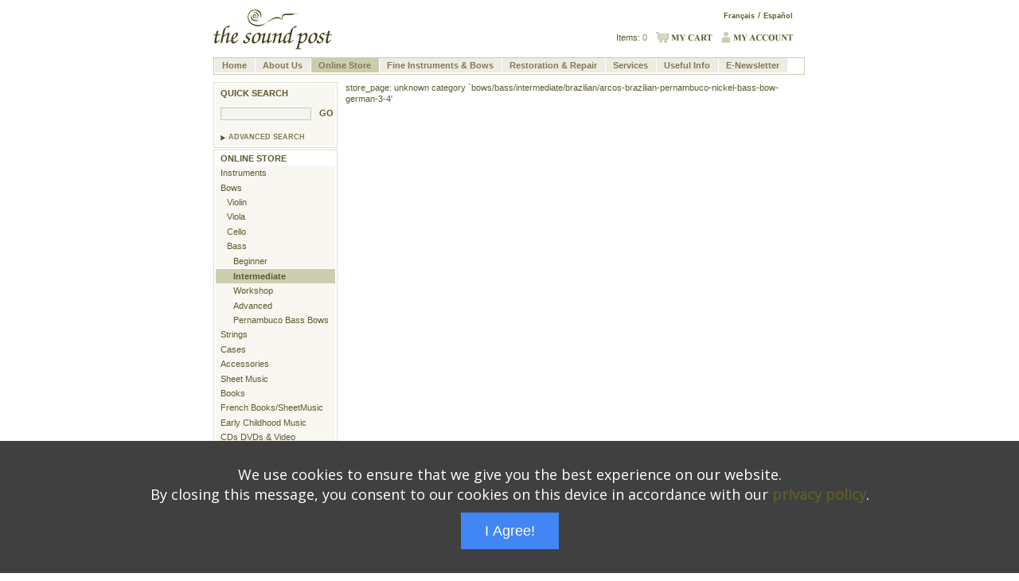

--- FILE ---
content_type: text/html; charset=utf-8
request_url: https://www.thesoundpost.com/en/store/bows/bass/intermediate/brazilian/arcos-brazilian-pernambuco-nickel-bass-bow-german-3-4
body_size: 3536
content:
<!DOCTYPE html PUBLIC "-//W3C//DTD XHTML 1.0 Strict//EN" "http://www.w3.org/TR/xhtml1/DTD/xhtml1-strict.dtd">
<html xmlns="http://www.w3.org/1999/xhtml" lang="en" xml:lang="en">

  <head>
<meta http-equiv="Content-Type" content="text/html; charset=utf-8" />
    <title>Bows</title>
    <meta http-equiv="Content-Type" content="text/html; charset=utf-8" />
<meta name="viewport" content="width=device-width, initial-scale=1"/>
    <link href="/sites/default/themes/tsp_theme/en.min.css" rel="stylesheet"><style type="text/css" media="all">@import "/sites/default/modules/product/product.css";</style>
<style type="text/css" media="all">@import "/sites/default/modules/store/store.css";</style>
<style type="text/css" media="all">@import "/sites/default/modules/tsp/jquery.lightbox-0.5.css";</style>
<style type="text/css" media="all">@import "/sites/default/modules/tsp/tsp.css";</style>
<style type="text/css" media="all">@import "/modules/node/node.css";</style>
<style type="text/css" media="all">@import "/modules/system/defaults.css";</style>
<style type="text/css" media="all">@import "/modules/system/system.css";</style>
<style type="text/css" media="all">@import "/modules/user/user.css";</style>
<style type="text/css" media="all">@import "/sites/all/modules/cck/content.css";</style>
<style type="text/css" media="all">@import "/sites/all/modules/jdmenu/jdMenu.css";</style>
<style type="text/css" media="all">@import "/sites/soundpost/themes/tsp_theme/jdMenu.tsp.css";</style>
<style type="text/css" media="all">@import "/sites/all/modules/cck/fieldgroup.css";</style>
<style type="text/css" media="all">@import "/sites/default/themes/tsp_theme/style.css";</style>
    <script type="text/javascript" src="/misc/jquery.js"></script>
<script type="text/javascript" src="/misc/drupal.js"></script>
<script type="text/javascript" src="/sites/default/modules/store/store.js"></script>
<script type="text/javascript" src="/sites/default/modules/tsp/tsp.js"></script>
<script type="text/javascript" src="/sites/default/modules/tsp/jquery.lightbox-0.5.js"></script>
<script type="text/javascript" src="/sites/default/modules/tsp/tsp-configure-lightbox.js"></script>
<script type="text/javascript" src="/sites/default/modules/tsp/jquery.cycle.js"></script>
<script type="text/javascript" src="/sites/all/modules/jdmenu/jquery.bgiframe.js"></script>
<script type="text/javascript" src="/sites/all/modules/jdmenu/jquery.dimensions.js"></script>
<script type="text/javascript" src="/sites/all/modules/jdmenu/jquery.jdMenu.js"></script>
<script type="text/javascript" src="/sites/all/modules/jdmenu/jdmenu.js"></script>
<script type="text/javascript" src="/sites/all/modules/jquery_update/compat-1.0.js"></script>
<script type="text/javascript" src="/sites/all/modules/jquery_update/collapse-fix.js"></script>
<script type="text/javascript">Drupal.extend({ settings: { "googleanalytics": { "trackOutgoing": 1, "trackMailto": 1, "trackDownload": 1, "trackDownloadExtensions": "7z|aac|avi|csv|doc|exe|flv|gif|gz|jpe?g|js|mp(3|4|e?g)|mov|pdf|phps|png|ppt|rar|sit|tar|torrent|txt|wma|wmv|xls|xml|zip", "LegacyVersion": 0 } } });</script>
    <script type="text/javascript"> </script>
	<!-- Google tag (gtag.js) -->
	<script async src="https://www.googletagmanager.com/gtag/js?id=G-TKNG0L40CC"></script>
	<script>
  		window.dataLayer = window.dataLayer || [];
  		function gtag(){dataLayer.push(arguments);}
  		gtag('js', new Date());
		
  		gtag('config', 'G-TKNG0L40CC');
	</script>    
  </head>
  <body>
    <div id="eptemplate">   
    
      <div id="epheader">

        <a href="/en"><img src="/files/tsp_theme_logo.gif" width="150" height="50" alt="The Sound Post" /></a>        

         <ul id="eplangnav"><li class="first"><a href="/fr/store/bows/bass/intermediate/brazilian/arcos-brazilian-pernambuco-nickel-bass-bow-german-3-4">Français</a></li><li><a href="/es/store/bows/bass/intermediate/brazilian/arcos-brazilian-pernambuco-nickel-bass-bow-german-3-4">Español</a></li></ul>
        <ul id="epmynav">
        <li>Items: <span>0</span></li>
        
                    <li><a href="/en/order/cart"><img src="/files/images/en/my_cart.gif" width="71" height="14" alt="My Cart" /></a></li>
          <li><a href="/en/user/login"><img src="/files/images/en/my_account.gif" width="90" height="14" alt="My Account" /></a></li>
        </ul>

      </div><!-- end epheader -->

      <!-- drop-down header navigation -->
      <div id="block-jdmenu-1" class="block
block-jdmenu">

  <div class="content">
      <ul class="jd_menu jd_menu_drupal">
<li><a href="/">Home</a>
</li>
<li><a href="/en/about">About Us</a>

<ul>
<li><a href="/en/about/heritage">Our Heritage</a></li>
<li><a href="/en/about/staff">Our Staff</a></li>
<li><a href="/en/about/location-hours">Location &amp; Hours</a></li>
<li><a href="/en/about/ottawa">About Us - Ottawa</a></li>
<li><a href="/en/about/low-price">Low Price Guarantee</a></li>
<li><a href="/en/about/employment">Employment Opportunities</a></li>
<li><a href="/en/about/testimonials">Customer Testimonials</a></li>

</ul>
</li>
<li class="active"><a href="/en/store">Online Store</a>

<ul>
<li><a href="/en/store/instruments">Instruments</a></li>
<li><a href="/en/store/bows">Bows</a></li>
<li><a href="/en/store/strings">Strings</a></li>
<li><a href="/en/store/cases">Cases</a></li>
<li><a href="/en/store/accessories">Accessories</a></li>
<li><a href="/en/store/sheet-music">Sheet Music</a></li>
<li><a href="/en/store/books">Books</a></li>
<li><a href="/en/store/early-childhood-music">Early Childhood Music</a></li>
<li><a href="/en/store/cds-dvds-and-video">CDs, DVDs &amp; Videos</a></li>
<li><a href="/en/store/giftshop">Gifts &amp; Games</a></li>

</ul>
</li>
<li><a href="/en/fine">Fine Instruments &amp; Bows</a>

<ul>
<li><a href="/en/fine/instruments/violins">Violins</a></li>
<li><a href="/en/fine/instruments/violas">Violas</a></li>
<li><a href="/en/fine/instruments/cellos">Cellos</a></li>
<li><a href="/en/fine/instruments/basses">Basses</a></li>
<li><a href="/en/fine/bows/violin">Violin Bows</a></li>
<li><a href="/en/fine/bows/viola">Viola Bows</a></li>
<li><a href="/en/fine/bows/cello">Cello Bows</a></li>
<li><a href="/en/fine/bows/bass">Bass Bows</a></li>

</ul>
</li>
<li><a href="/en/repair">Restoration &amp; Repair</a>

<ul>
<li><a href="/en/repair/instrument">Instrument Repairs</a>
<ul>
<li><a href="/en/repair/instrument/case/cello">Schoenbach Cello Case Study</a></li>

</ul>
</li>
<li><a href="/en/repair/bow">Bow Rehair &amp; Repairs</a>
<ul>
<li><a href="/en/repair/bow/case/ouchard">Ouchard Violin Bow Case Study</a></li>

</ul>
</li>

</ul>
</li>
<li><a href="/en/services">Services</a>

<ul>
<li><a href="/en/services/rentals">Rentals</a>
<ul>
<li><a href="/en/services/rentals/violin">Violin Rentals</a></li>
<li><a href="/en/services/rentals/viola">Viola Rentals</a></li>
<li><a href="/en/services/rentals/cello">Cello Rentals</a></li>
<li><a href="/en/services/rentals/bass">Bass Rentals</a></li>
<li><a href="/en/services/rentals/faq">Rental FAQ</a></li>
<li><a href="/en/services/rentals/canada">Canada Wide Rental Service</a></li>
<li><a href="/en/services/rentals/insurance">Rental Insurance</a></li>

</ul>
</li>
<li><a href="/en/services/laboratory">String Laboratory</a></li>
<li><a href="/en/services/appraisals">Appraisals</a></li>
<li><a href="/en/services/consignment">Consignment</a></li>
<li><a href="/en/services/trade">Trade-Ins</a></li>
<li><a href="/en/services/loans">Approval Loans</a></li>
<li><a href="/en/services/delivery">Mail Order / Delivery Service</a></li>

</ul>
</li>
<li><a href="/en/info">Useful Info</a>

<ul>
<li><a href="/en/info/teacher">Teacher Lists</a></li>
<li><a href="/en/info/events">Events</a></li>
<li><a href="/en/info/string-charts">String Colour Charts</a></li>
<li><a href="/en/info/useful-links">Links</a></li>
<li><a href="/en/info/violin-care">Guide for Violin Care &amp; Maintenance</a></li>
<li><a href="/en/info/instrument-sizing">Instrument Sizing</a></li>

</ul>
</li>
<li><a href="/en/newsletter">E-Newsletter</a>
</li>
</ul>
    </div>
</div>

      
      <div id="epcontent">

        	<div id="epsidebar">
	   <div id="block-product-0" class="block
block-product">

  <div class="content">
      <div id="quick_search">
<form action="/en/store/bows/bass/intermediate/brazilian/arcos-brazilian-pernambuco-nickel-bass-bow-german-3-4"  accept-charset="UTF-8" method="post" id="product-quick-search-form">
<div><h4>Quick Search</h4>

<div class="form-item" id="edit-keyword-wrapper">
 <input type="text" maxlength="128" name="keyword" id="edit-keyword"  size="15" value="" class="form-text" />
</div>

<input type="submit" name="op" id="edit-go" value="go"  class="form-submit" />


<p>&nbsp;&nbsp;&nbsp;&nbsp;&nbsp;&nbsp;</p>
    	  <p class="advanced"> 
      	<a href="/en/product/search">Advanced Search</a>
      	</p><input type="hidden" name="form_id" id="edit-product-quick-search-form" value="product_quick_search_form"  />

</div></form>
</div>    </div>
</div>
<div id="block-store-0" class="block
block-store">

  <div class="content">
      <div class="epsecondarynav"><ul><li><a href="/en/store">Online Store</a><ul>
<li><a href="/en/store/instruments">Instruments</a></li>
<li><a href="/en/store/bows">Bows</a></li>
<ul>
<li><a href="/en/store/bows/violin">Violin</a></li>
<li><a href="/en/store/bows/viola">Viola</a></li>
<li><a href="/en/store/bows/cello">Cello</a></li>
<li><a href="/en/store/bows/bass">Bass</a></li>
<ul>
<li><a href="/en/store/bows/bass/beginner">Beginner</a></li>
<li class="here"><a href="/en/store/bows/bass/intermediate" class="here">Intermediate</a></li>
<li><a href="/en/store/bows/bass/workshop">Workshop</a></li>
<li><a href="/en/store/bows/bass/advanced">Advanced</a></li>
<li><a href="/en/store/bows/bass/pernambuco">Pernambuco Bass Bows</a></li>
</ul>
</ul>
<li><a href="/en/store/strings">Strings</a></li>
<li><a href="/en/store/cases">Cases</a></li>
<li><a href="/en/store/accessories">Accessories</a></li>
<li><a href="/en/store/sheet-music">Sheet Music</a></li>
<li><a href="/en/store/books">Books</a></li>
<li><a href="/en/store/french">French Books/SheetMusic</a></li>
<li><a href="/en/store/early-childhood-music">Early Childhood Music</a></li>
<li><a href="/en/store/cds-dvds-and-video">CDs DVDs &amp; Video</a></li>
<li><a href="/en/store/giftshop">Gifts &amp; Games</a></li>
<li><a href="/en/store/suzuki">Suzuki Materials</a></li>
<li><a href="/en/store/clearance"><div class='red_sale'>Clearance</div></a></li>
<li><a href="/en/store/new">New Products</a></li>
</ul>
</li></ul></div>    </div>
</div>
	   	   
	</div><!-- end epsidebar -->
        
	           <div id="epmain">
        
        <div class="messages status">
store_page: unknown category `bows/bass/intermediate/brazilian/arcos-brazilian-pernambuco-nickel-bass-bow-german-3-4'</div>
        
	         </div><!-- end epmain -->
        
      </div><!-- end epcontent -->

      <div id="epfooter">      
        <div id="block-i18nblocks-2" class="block
block-i18nblocks">

  <div class="content">
      <div class="epsecondarynav">
      
<ul class="menu">
<li class="leaf first"><a href="/en/contact" title="Contact Us">Contact Us</a></li>
<li class="leaf"><a href="/en/distributors" title="Distributors">Distributors</a></li>
<li class="leaf"><a href="/en/conditions" title="Conditions of Use">Conditions of Use</a></li>
<li class="leaf"><a href="/en/privacy" title="Privacy &amp; Security">Privacy &amp; Security</a></li>
<li class="leaf"><a href="/en/returns-and-refund-policy" title="Returns &amp; Refund Policy">Returns</a></li>
<li class="leaf last"><a href="/en/shipping" title="Shipping Policy">Shipping Policy</a></li>
</ul>
      <p id="epsidebar-bottom"> </p>
    </div>
    </div>
</div>

<p>Call us toll-free: 1-800-363-1512&nbsp;&nbsp;</p>      </div><!-- end epfooter -->
	  <br/><div><img src="/files/images/netsol-site-seal.jpg" border="0" height="50" alt="Network Solutions Seal"/>
	    <img src="/files/images/visa-mastercard.jpg" alt="Credit Cards" height="50" style="border: 0px;">
	    
	    </div>
	  <div>
	  		<p><script src='/misc/cookie_load_en.js' async></script></p>	  </div>   	    
	    
      <script type="text/javascript" src="/sites/all/modules/google_analytics/googleanalytics.js"></script>
<script type="text/javascript">var gaJsHost = (("https:" == document.location.protocol) ? "https://ssl." : "http://www.");document.write(unescape("%3Cscript src='" + gaJsHost + "google-analytics.com/ga.js' type='text/javascript'%3E%3C/script%3E"));</script>
<script type="text/javascript">var pageTracker = _gat._getTracker("UA-6885403-1");pageTracker._trackPageview();</script>

    
    </div><!-- end eptemplate -->

  </body>

</html>


--- FILE ---
content_type: text/css
request_url: https://www.thesoundpost.com/sites/default/modules/store/store.css
body_size: 547
content:

/**
 * #left-col => #left_column
 */
 h1 {
   background:#fff;
  color:#7e7a56;
  font-family:georgia,sans-serif;
  margin-bottom:0.2em;
  font-weight:normal;
  font-size:1.5em;  
 }
 
#left_column {
  border-right: #DEDFC9 1px solid;
  float: left;
  margin-right: 10px;
  padding-right: 10px;
  width: 53%;
}

/**
 * #left-col => #left_column
 */
#left_column.wide {
  width: 67%;
}

/**
 * #left-col => #left_column
 * #left-col.no-border => #left_column.no_border
 */
#left_column.no_border {
  border: 0;
  margin: 0;
  padding: 0;
  width: 55%;
}

#left_column.no_border_wide {
  border: 0;
  margin: 0;
  padding: 0;
  width: 55%;
}
/**
 * #right-col => #right_column
 */
#right_column {
  float: right;
  width: 43%;
}

/**
 * #right-col => #right_column
 */
#right_column .form-item, /* added */
#right_column p {
  padding: 0 1em;
}

/**
 * #right-col => #right_column
 */
#right_column.narrow {
  width: 29%;
}

/**
 * #right-col => #right_column
 */
#right_column.narrow .form-item, /* added */
#right_column.narrow p {
  padding: 0;
}

/**
 * div.multi-products => div.store_cats
 */
div.store_cats div.row {
  border-bottom: #DEDFC9 1px solid;
  border-top: 0;
  margin: 0 0 1.5em;
  padding: 0 0 1.5em;
}

/**
 * div.multi-products => div.store_cats
 * div.two-col => div.two_cell
 */
div.store_cats div.two_cell dl {
  width: 49%;
}

/**
 * div.multi-products => div.store_cats
 * div.two-col => div.two_cell
 */
div.store_cats div.two_cell dt {
  padding: 0 10px 0 15px;
}

/**
 * div.multi-products => div.store_cats
 * div.no-border => div.no_border
 */
div.store_cats div.no_border {
  border: 0;
  margin: 0 0 1.5em;
  padding: 0;
}

/**
 * div.multi-products => div.store_cats
 * a.product-img => a.product_image
 */
div.store_cats div.row dt a.product_image {
  margin: 0 0 0.7em 0;
  width: auto;
}

div.row {
  border-top:1px solid #dedfc9;
  margin-top:1.5em;
  padding-top:1.5em;
  width:100%;
  overflow:hidden;
}

div.row dl {
  float:left;
  overflow:hidden;
  border-left:1px solid #dedfc9;
  margin:0;
  width:33%;
}

div.row dl.first {
  border:0;
}

div.row dl.first-2 {
  border:0;
  width:49%
}

div.row dl.first-3 {
  border:0;
  width:33%
}


/* added */
div.product_groups div.no_border {
  border:0;
  padding-top:0.25em;
}

div.row dl.first dt,
div.row dl.first dd {
  /* padding-left:0; */
}

div.row dl.last dt,
div.row dl.last dd {
  padding-right:0;
}

div.row dt {
  margin-bottom:0.3em;
  padding:0 10px 0 20px;
}

/**
 * fixme: need way to specify arrow image properly
 */
div.row dt a {
  display:block;
  background:#fff url(../../files/images/arrow.gif) 0 0.4em no-repeat;
  padding-left:10px;
  text-decoration:none;
}

/**
 * a.product-img => a.product_image
 */
div.row dt a.product_image {
  display:block;
  background:none;
  margin:0 auto 0.7em auto;
  padding:0;
  width:150px;
}

div.row dt a:hover {
  text-decoration:underline;
}

div.row dd {
  padding:0 10px;
}

div.row dd.price {
  padding-top:0.3em;
}

div.row dd.price {
  padding-top:0.3em;
}

/**
 * #feat-prod => #featured
 */
.featured {
  border-color: #DEDFC9;
  border-style: solid;
  border-width: 0 1px 1px 1px;
  padding: 3px;
  display: none;
}

#feat_1 {
   display:block;
}

#featured_title {
 margin-bottom:0 !important; 
}

/**
 * #feat-prod => #featured
 */
.featured dt,
.featured dd {
  background: #F8F7F2;
}

.featured img {
   margin: 5px;
   width:180px;
}
/**
 * #feat-prod => #featured
 * fixme: need way to specify arrow image properly
 */
.featured dt a {
  background: transparent url(../../files/images/arrow.gif) 10px 0.3em no-repeat;
  display: block;
  padding: 0 20px;
  text-decoration: none;
}

.featured dt.feature-nav {
   text-align:right;
}
.featured dt.feature-nav a {
  background: none;
  display: inline;
  padding: 0 4px;
  text-decoration: none;
  font-size:1.5em;
}


/**
 * #feat-prod => #featured
 */
.featured dt a:hover {
  text-decoration:underline;
}

/**
 * #feat-prod => #featured
 * a.product-img => a.product_image
 */
.featured dt a.product_image {
  background:#fff;
  margin:0 auto 0.7em auto;
  padding:0;
  text-align: center;
}

/**
 * #feat-prod => #featured
 */
.featured dd {
  padding:0 20px 5px 20px;
}

/**
 * #head-feat-prod => #featured_title
 * #epmain #featured_title
 * moved to localized files
#featured_title {
  background: #FFFFFF url(../../files/images/en/right_titles.gif) 0 -23px no-repeat; 
  color: #5E592C; 
  margin: 0; 
}
 */

#epmain h3 {
  margin-bottom:1em;
  height:24px;
  text-indent:-9999px;
}

#epmain h3.subheading {
  border:1px solid #cbcdad;
  margin-bottom:1.5em;
  margin-top:1.5em; /* added */
  padding:2px;
  height:auto;
  color:#5e592c;
  text-indent:0;
  text-transform:uppercase;
  font-size:1em;
}

#epmain #left_column h3.subheading {
  margin-top:0;
}


h3 span.backing {
  display:block;
  background:#f8f7f2;
  padding:0.2em 0.1em 0.1em 1em;
}
